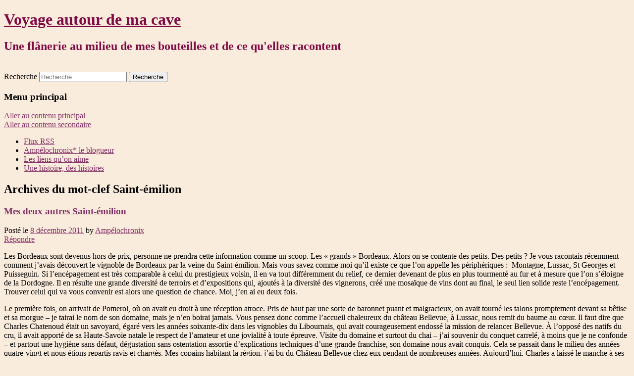

--- FILE ---
content_type: text/html
request_url: http://voyage-autour-de-ma-cave.fr/tag/saint-emilion/
body_size: 19121
content:
<!DOCTYPE html>




<html dir="ltr" lang="fr-FR">

<head>






<meta charset="UTF-8"/>
<meta name="viewport" content="width=device-width"/>
<title>Saint-émilion | Voyage autour de ma cave</title>
<link rel="profile" href="http://gmpg.org/xfn/11"/>
<link rel="stylesheet" type="text/css" media="all" href="wp-content/themes/twentyeleven/style.css"/>
<link rel="pingback" href="/xmlrpc.php"/>

<link rel="alternate" type="application/rss+xml" title="Voyage autour de ma cave » Flux" href="feed/"/>
<link rel="alternate" type="application/rss+xml" title="Voyage autour de ma cave » Flux des commentaires" href="comments/feed/"/>
				
	<script type="text/javascript">//<![CDATA[
	// Google Analytics for WordPress by Yoast v4.2.2 | http://yoast.com/wordpress/google-analytics/
	var _gaq = _gaq || [];
	_gaq.push(['_setAccount','UA-26309924-1']);
	_gaq.push(['_trackPageview'],['_trackPageLoadTime']);
	(function() {
		var ga = document.createElement('script'); ga.type = 'text/javascript'; ga.async = true;
		ga.src = ('https:' == document.location.protocol ? 'https://ssl/' : 'http://www/') + '.google-analytics.com/ga.js';
		var s = document.getElementsByTagName('script')[0]; s.parentNode.insertBefore(ga, s);
	})();
	//]]></script>
<link rel="alternate" type="application/rss+xml" title="Voyage autour de ma cave » Flux du mot-clef Saint-émilion" href="tag/saint-emilion/feed/"/>
<link rel="EditURI" type="application/rsd+xml" title="RSD" href="/xmlrpc.php?rsd"/>
<link rel="wlwmanifest" type="application/wlwmanifest+xml" href="/wp-includes/wlwmanifest.xml"/> 
<link rel="index" title="Voyage autour de ma cave" href="/"/>
<meta name="generator" content="WordPress 3.2.1"/>

<meta name="robots" content="noindex,follow"/>
	<style>
		/* Link color */
		a,
		#site-title a:focus,
		#site-title a:hover,
		#site-title a:active,
		.entry-title a:hover,
		.entry-title a:focus,
		.entry-title a:active,
		.widget_twentyeleven_ephemera .comments-link a:hover,
		section.recent-posts .other-recent-posts a[rel="bookmark"]:hover,
		section.recent-posts .other-recent-posts .comments-link a:hover,
		.format-image footer.entry-meta a:hover,
		#site-generator a:hover {
			color: #822f65;
		}
		section.recent-posts .other-recent-posts .comments-link a:hover {
			border-color: #822f65;
		}
		article.feature-image.small .entry-summary p a:hover,
		.entry-header .comments-link a:hover,
		.entry-header .comments-link a:focus,
		.entry-header .comments-link a:active,
		.feature-slider a.active {
			background-color: #822f65;
		}
	</style>
<style type="text/css">
body { background-color: #faecdd; }
</style>
	<style type="text/css">
			#site-title a,
		#site-description {
			color: #800a44 !important;
		}
		</style>
	</head>

<body class="archive tag tag-saint-emilion tag-21 single-author two-column right-sidebar">
<div id="page" class="hfeed">
	<header id="branding" role="banner">
			<hgroup>
				<h1 id="site-title"><span><a href="" title="Voyage autour de ma cave" rel="home">Voyage autour de ma cave</a></span></h1>
				<h2 id="site-description">Une flânerie au milieu de mes bouteilles et de ce qu&#039;elles racontent</h2>
			</hgroup>

						<a href="">
									<img src="wp-content/uploads/2011/10/cropped-vadmc-41.jpg" width="1000" height="288" alt=""/>
							</a>
			
								<form method="get" id="searchform" action="">
		<label for="s" class="assistive-text">Recherche</label>
		<input type="text" class="field" name="s" id="s" placeholder="Recherche"/>
		<input type="submit" class="submit" name="submit" id="searchsubmit" value="Recherche"/>
	</form>
			
			<nav id="access" role="navigation">
				<h3 class="assistive-text">Menu principal</h3>
								<div class="skip-link"><a class="assistive-text" href="#content" title="Aller au contenu principal">Aller au contenu principal</a></div>
				<div class="skip-link"><a class="assistive-text" href="#secondary" title="Aller au contenu secondaire">Aller au contenu secondaire</a></div>
								<div class="menu-rss-container"><ul id="menu-rss" class="menu"><li id="menu-item-353" class="menu-item menu-item-type-custom menu-item-object-custom menu-item-353"><a title="Vous inscrire au flux RSS" href="feed/">Flux RSS</a></li>
<li id="menu-item-354" class="menu-item menu-item-type-post_type menu-item-object-page menu-item-354"><a href="ampelochronix/">Ampélochronix* le blogueur</a></li>
<li id="menu-item-355" class="menu-item menu-item-type-post_type menu-item-object-page menu-item-355"><a href="liens-recommandes/">Les liens qu&#8217;on aime</a></li>
<li id="menu-item-356" class="menu-item menu-item-type-post_type menu-item-object-page menu-item-356"><a href="page-d-exemple/">Une histoire, des histoires</a></li>
</ul></div>			</nav>
	</header>


	<div id="main">
		<section id="primary">
			<div id="content" role="main">

			
				<header class="page-header">
					<h1 class="page-title">Archives du mot-clef <span>Saint-émilion</span></h1>

									</header>

				
								
					
	<article id="post-125" class="post-125 post type-post status-publish format-standard hentry category-billet tag-lussac tag-montagne tag-saint-emilion">
		<header class="entry-header">
						<h1 class="entry-title"><a href="2011/12/mes-deux-autres-saint-emilion/" title="Permalien vers Mes deux autres Saint-émilion" rel="bookmark">Mes deux autres Saint-émilion</a></h1>
			
						<div class="entry-meta">
				<span class="sep">Posté le </span><a href="2011/12/mes-deux-autres-saint-emilion/" title="11 h 56 min" rel="bookmark"><time class="entry-date" datetime="2011-12-08T11:56:51+00:00" pubdate>8 décembre 2011</time></a><span class="by-author"> <span class="sep"> by </span> <span class="author vcard"><a class="url fn n" href="author/jacques/" title="Afficher tous les articles par Ampélochronix" rel="author">Ampélochronix</a></span></span>			</div>
			
						<div class="comments-link">
				<a href="2011/12/mes-deux-autres-saint-emilion/#respond" title="Commentaire sur Mes deux autres Saint-émilion"><span class="leave-reply">Répondre</span></a>			</div>
					</header>

				<div class="entry-content">
			<p>Les Bordeaux sont devenus hors de prix, personne ne prendra cette information comme un scoop. Les « grands » Bordeaux. Alors on se contente des petits. Des petits ? Je vous racontais récemment comment j’avais découvert le vignoble de Bordeaux par la veine du Saint-émilion. Mais vous savez comme moi qu’il existe ce que l’on appelle les périphériques :  Montagne, Lussac, St Georges et Puisseguin. Si l’encépagement est très comparable à celui du prestigieux voisin, il en va tout différemment du relief, ce dernier devenant de plus en plus tourmenté au fur et à mesure que l’on s’éloigne de la Dordogne. Il en résulte une grande diversité de terroirs et d’expositions qui, ajoutés à la diversité des vignerons, créé une mosaïque de vins dont au final, le seul lien solide reste l’encépagement. Trouver celui qui va vous convenir est alors une question de chance. Moi, j’en ai eu deux fois.</p>
<p>Le première fois, on arrivait de Pomerol, où on avait eu droit à une réception atroce. Pris de haut par une sorte de baronnet puant et malgracieux, on avait tourné les talons promptement devant sa bêtise et sa morgue – je tairai le nom de son domaine, mais je n’en boirai jamais. Vous pensez donc comme l’accueil chaleureux du château Bellevue, à Lussac, nous remit du baume au cœur. Il faut dire que Charles Chatenoud était un savoyard, égaré vers les années soixante-dix dans les vignobles du Libournais, qui avait courageusement endossé la mission de relancer Bellevue. À l’opposé des natifs du cru, il avait apporté de sa Haute-Savoie natale le respect de l’amateur et une jovialité à toute épreuve. Visite du domaine et surtout du chai – j’ai souvenir du conquet carrelé, à moins que je ne confonde – et partout une hygiène sans défaut, dégustation sans ostentation assortie d’explications techniques d’une grande franchise, son domaine nous avait conquis. Cela se passait dans le milieu des années quatre-vingt et nous étions repartis ravis et chargés. Mes copains habitant la région, j’ai bu du Château Bellevue chez eux pendant de nombreuses années. Aujourd’hui, Charles a laissé le manche à ses fils et le domaine passe en bio. À suivre avec attention.</p>
<p>La seconde fois, l’histoire est carrément rocambolesque et mérite à elle toute seule un développement – un peu arrangé tout de même, je le précise – que l’on trouvera par ailleurs si l’on suit le lien adéquat dans &laquo;&nbsp;les liens qu&#8217;on aime&nbsp;&raquo;. Il s’agit de château Corbin, à Montagne, François Rambeaud aux commandes. Regardez ses vignes, j&#8217;ai emprunté cette photo à son site &#8211; <a href="http://www.chateaucorbin.fr/" rel="nofollow" onclick="javascript:_gaq.push(['_trackEvent','outbound-article','http://www.chateaucorbin.fr/']);">www.chateaucorbin.fr</a> : celui-là, je le suis personnellement, depuis plus de trente ans…</p>
<p><img title="corbin blog" src="wp-content/uploads/2011/12/corbin-blog1.jpg" alt="" width="462" height="143"/></p>
					</div>
		
		<footer class="entry-meta">
												<span class="cat-links">
				<span class="entry-utility-prep entry-utility-prep-cat-links">Publié dans</span> <a href="category/billet/" title="Voir tous les articles dans Billet" rel="category tag">Billet</a>			</span>
									<span class="sep"> | </span>
							<span class="tag-links">
				<span class="entry-utility-prep entry-utility-prep-tag-links">Mots-clefs&nbsp;:</span> <a href="tag/lussac/" rel="tag">Lussac</a>, <a href="tag/montagne/" rel="tag">Montagne</a>, <a href="tag/saint-emilion/" rel="tag">Saint-émilion</a>			</span>
						
									<span class="sep"> | </span>
						<span class="comments-link"><a href="2011/12/mes-deux-autres-saint-emilion/#respond" title="Commentaire sur Mes deux autres Saint-émilion"><span class="leave-reply">Laisser une réponse</span></a></span>
			
					</footer>
	</article>

				
				
			
			</div>
		</section>

		<div id="secondary" class="widget-area" role="complementary">
					<aside id="recent-posts-4" class="widget widget_recent_entries">		<h3 class="widget-title">Articles récents</h3>		<ul>
				<li><a href="2013/01/une-vieille-bouteille-de-monthelie/" title="Une vieille bouteille de Monthélie">Une vieille bouteille de Monthélie</a></li>
				<li><a href="2013/01/un-compte-rendu-de-degustation-a-ne-pas-laisser-dormir/" title="Un compte-rendu de dégustation à ne pas laisser dormir">Un compte-rendu de dégustation à ne pas laisser dormir</a></li>
				<li><a href="2012/12/ou-l%e2%80%99on-reparle-du-beaujolais/" title="Où l’on reparle du Beaujolais">Où l’on reparle du Beaujolais</a></li>
				<li><a href="2012/11/ces-vignobles-oublies-des-restaurateurs/" title="Ces vignobles oubliés des restaurateurs !">Ces vignobles oubliés des restaurateurs !</a></li>
				<li><a href="2012/11/un-inconnu-de-l%e2%80%99hemisphere-sud/" title="Un inconnu de l’hémisphère sud">Un inconnu de l’hémisphère sud</a></li>
				</ul>
		</aside><aside id="calendar-3" class="widget widget_calendar"><h3 class="widget-title">&nbsp;</h3><div id="calendar_wrap"><table id="wp-calendar">
	<caption>janvier 2013</caption>
	<thead>
	<tr>
		<th scope="col" title="Lundi">L</th>
		<th scope="col" title="Mardi">Ma</th>
		<th scope="col" title="Mercredi">Me</th>
		<th scope="col" title="Jeudi">J</th>
		<th scope="col" title="Vendredi">V</th>
		<th scope="col" title="Samedi">S</th>
		<th scope="col" title="Dimanche">D</th>
	</tr>
	</thead>

	<tfoot>
	<tr>
		<td colspan="3" id="prev"><a href="2012/12/" title="Voir les articles pour décembre 2012">&laquo; déc</a></td>
		<td class="pad">&nbsp;</td>
		<td colspan="3" id="next" class="pad">&nbsp;</td>
	</tr>
	</tfoot>

	<tbody>
	<tr>
		<td colspan="1" class="pad">&nbsp;</td><td>1</td><td>2</td><td>3</td><td><a href="2013/01/04/" title="Un compte-rendu de dégustation à ne pas laisser dormir">4</a></td><td>5</td><td>6</td>
	</tr>
	<tr>
		<td>7</td><td>8</td><td>9</td><td>10</td><td>11</td><td>12</td><td>13</td>
	</tr>
	<tr>
		<td>14</td><td>15</td><td>16</td><td>17</td><td>18</td><td>19</td><td>20</td>
	</tr>
	<tr>
		<td>21</td><td>22</td><td><a href="2013/01/23/" title="Une vieille bouteille de Monthélie">23</a></td><td id="today">24</td><td>25</td><td>26</td><td>27</td>
	</tr>
	<tr>
		<td>28</td><td>29</td><td>30</td><td>31</td>
		<td class="pad" colspan="3">&nbsp;</td>
	</tr>
	</tbody>
	</table></div></aside><aside id="tag_cloud-3" class="widget widget_tag_cloud"><h3 class="widget-title">Mots-clefs</h3><div class="tagcloud"><a href="tag/albarino/" class="tag-link-40" title="1 sujet" style="font-size: 8pt;">albariño</a>
<a href="tag/anniversaire/" class="tag-link-9" title="1 sujet" style="font-size: 8pt;">anniversaire</a>
<a href="tag/apremont/" class="tag-link-16" title="1 sujet" style="font-size: 8pt;">apremont</a>
<a href="tag/aveugle/" class="tag-link-38" title="1 sujet" style="font-size: 8pt;">aveugle</a>
<a href="tag/blanc-de-blanc/" class="tag-link-31" title="1 sujet" style="font-size: 8pt;">blanc-de-blanc</a>
<a href="tag/bordeaux/" class="tag-link-17" title="1 sujet" style="font-size: 8pt;">bordeaux</a>
<a href="tag/brezeme/" class="tag-link-19" title="1 sujet" style="font-size: 8pt;">Brézème</a>
<a href="tag/cahors/" class="tag-link-45" title="1 sujet" style="font-size: 8pt;">Cahors</a>
<a href="tag/cerdon/" class="tag-link-27" title="1 sujet" style="font-size: 8pt;">cerdon</a>
<a href="tag/champagne/" class="tag-link-30" title="1 sujet" style="font-size: 8pt;">champagne</a>
<a href="tag/chianti/" class="tag-link-34" title="1 sujet" style="font-size: 8pt;">chianti</a>
<a href="tag/co%c2%b2/" class="tag-link-44" title="1 sujet" style="font-size: 8pt;">CO²</a>
<a href="tag/crue/" class="tag-link-12" title="1 sujet" style="font-size: 8pt;">crue</a>
<a href="tag/degustation/" class="tag-link-37" title="1 sujet" style="font-size: 8pt;">dégustation</a>
<a href="tag/fidelite/" class="tag-link-10" title="1 sujet" style="font-size: 8pt;">fidélité</a>
<a href="tag/fillette/" class="tag-link-18" title="1 sujet" style="font-size: 8pt;">fillette</a>
<a href="tag/foire/" class="tag-link-24" title="1 sujet" style="font-size: 8pt;">foire</a>
<a href="tag/gamay/" class="tag-link-29" title="3 sujets" style="font-size: 22pt;">gamay</a>
<a href="tag/gigondas/" class="tag-link-3" title="3 sujets" style="font-size: 22pt;">gigondas</a>
<a href="tag/grenache/" class="tag-link-7" title="1 sujet" style="font-size: 8pt;">grenache</a>
<a href="tag/guide/" class="tag-link-36" title="1 sujet" style="font-size: 8pt;">guide</a>
<a href="tag/genome/" class="tag-link-49" title="1 sujet" style="font-size: 8pt;">génome</a>
<a href="tag/huitre/" class="tag-link-48" title="1 sujet" style="font-size: 8pt;">huître</a>
<a href="tag/italie/" class="tag-link-35" title="1 sujet" style="font-size: 8pt;">Italie</a>
<a href="tag/jacquere/" class="tag-link-15" title="2 sujets" style="font-size: 16.4pt;">jacquère</a>
<a href="tag/joie/" class="tag-link-8" title="1 sujet" style="font-size: 8pt;">joie</a>
<a href="tag/jongieux/" class="tag-link-43" title="1 sujet" style="font-size: 8pt;">Jongieux</a>
<a href="tag/lussac/" class="tag-link-23" title="1 sujet" style="font-size: 8pt;">Lussac</a>
<a href="tag/malbec/" class="tag-link-47" title="1 sujet" style="font-size: 8pt;">malbec</a>
<a href="tag/millesime/" class="tag-link-26" title="1 sujet" style="font-size: 8pt;">millésime</a>
<a href="tag/molette/" class="tag-link-11" title="1 sujet" style="font-size: 8pt;">molette</a>
<a href="tag/montagne/" class="tag-link-22" title="1 sujet" style="font-size: 8pt;">Montagne</a>
<a href="tag/ouveze/" class="tag-link-6" title="1 sujet" style="font-size: 8pt;">Ouvèze</a>
<a href="tag/oxydation/" class="tag-link-14" title="1 sujet" style="font-size: 8pt;">oxydation</a>
<a href="tag/poulsard/" class="tag-link-28" title="1 sujet" style="font-size: 8pt;">poulsard</a>
<a href="tag/rhone/" class="tag-link-39" title="1 sujet" style="font-size: 8pt;">Rhône</a>
<a href="tag/rias-baixas/" class="tag-link-41" title="1 sujet" style="font-size: 8pt;">Rias-Baixas</a>
<a href="tag/saint-emilion/" class="tag-link-21" title="1 sujet" style="font-size: 8pt;">Saint-émilion</a>
<a href="tag/sangiovese/" class="tag-link-33" title="1 sujet" style="font-size: 8pt;">sangiovese</a>
<a href="tag/savoie/" class="tag-link-13" title="3 sujets" style="font-size: 22pt;">Savoie</a>
<a href="tag/soie/" class="tag-link-46" title="1 sujet" style="font-size: 8pt;">soie</a>
<a href="tag/syrah/" class="tag-link-20" title="1 sujet" style="font-size: 8pt;">syrah</a>
<a href="tag/vent/" class="tag-link-42" title="1 sujet" style="font-size: 8pt;">vent</a>
<a href="tag/vertus/" class="tag-link-32" title="1 sujet" style="font-size: 8pt;">vertus</a>
<a href="tag/village/" class="tag-link-25" title="1 sujet" style="font-size: 8pt;">village</a></div>
</aside><aside id="nav_menu-2" class="widget widget_nav_menu"><div class="menu-rss-container"><ul id="menu-rss-1" class="menu"><li class="menu-item menu-item-type-custom menu-item-object-custom menu-item-353"><a title="Vous inscrire au flux RSS" href="feed/">Flux RSS</a></li>
<li class="menu-item menu-item-type-post_type menu-item-object-page menu-item-354"><a href="ampelochronix/">Ampélochronix* le blogueur</a></li>
<li class="menu-item menu-item-type-post_type menu-item-object-page menu-item-355"><a href="liens-recommandes/">Les liens qu&#8217;on aime</a></li>
<li class="menu-item menu-item-type-post_type menu-item-object-page menu-item-356"><a href="page-d-exemple/">Une histoire, des histoires</a></li>
</ul></div></aside><aside id="archives-3" class="widget widget_archive"><h3 class="widget-title">Les articles précédents</h3>		<ul>
			<li><a href="2013/01/" title="janvier 2013">janvier 2013</a></li>
	<li><a href="2012/12/" title="décembre 2012">décembre 2012</a></li>
	<li><a href="2012/11/" title="novembre 2012">novembre 2012</a></li>
	<li><a href="2012/10/" title="octobre 2012">octobre 2012</a></li>
	<li><a href="2012/07/" title="juillet 2012">juillet 2012</a></li>
	<li><a href="2012/06/" title="juin 2012">juin 2012</a></li>
	<li><a href="2012/05/" title="mai 2012">mai 2012</a></li>
	<li><a href="2012/04/" title="avril 2012">avril 2012</a></li>
	<li><a href="2012/03/" title="mars 2012">mars 2012</a></li>
	<li><a href="2012/02/" title="février 2012">février 2012</a></li>
	<li><a href="2012/01/" title="janvier 2012">janvier 2012</a></li>
	<li><a href="2011/12/" title="décembre 2011">décembre 2011</a></li>
	<li><a href="2011/11/" title="novembre 2011">novembre 2011</a></li>
	<li><a href="2011/10/" title="octobre 2011">octobre 2011</a></li>
		</ul>
</aside>		</div>

	</div>

	<footer id="colophon" role="contentinfo">

			

			<div id="site-generator">
								<a href="http://wordpress.org/" title="Plate-forme de publication personnelle à la pointe de la sémantique" rel="generator">Fièrement propulsé par WordPress</a>
			</div>
	</footer>
</div>


</body>
</html>
